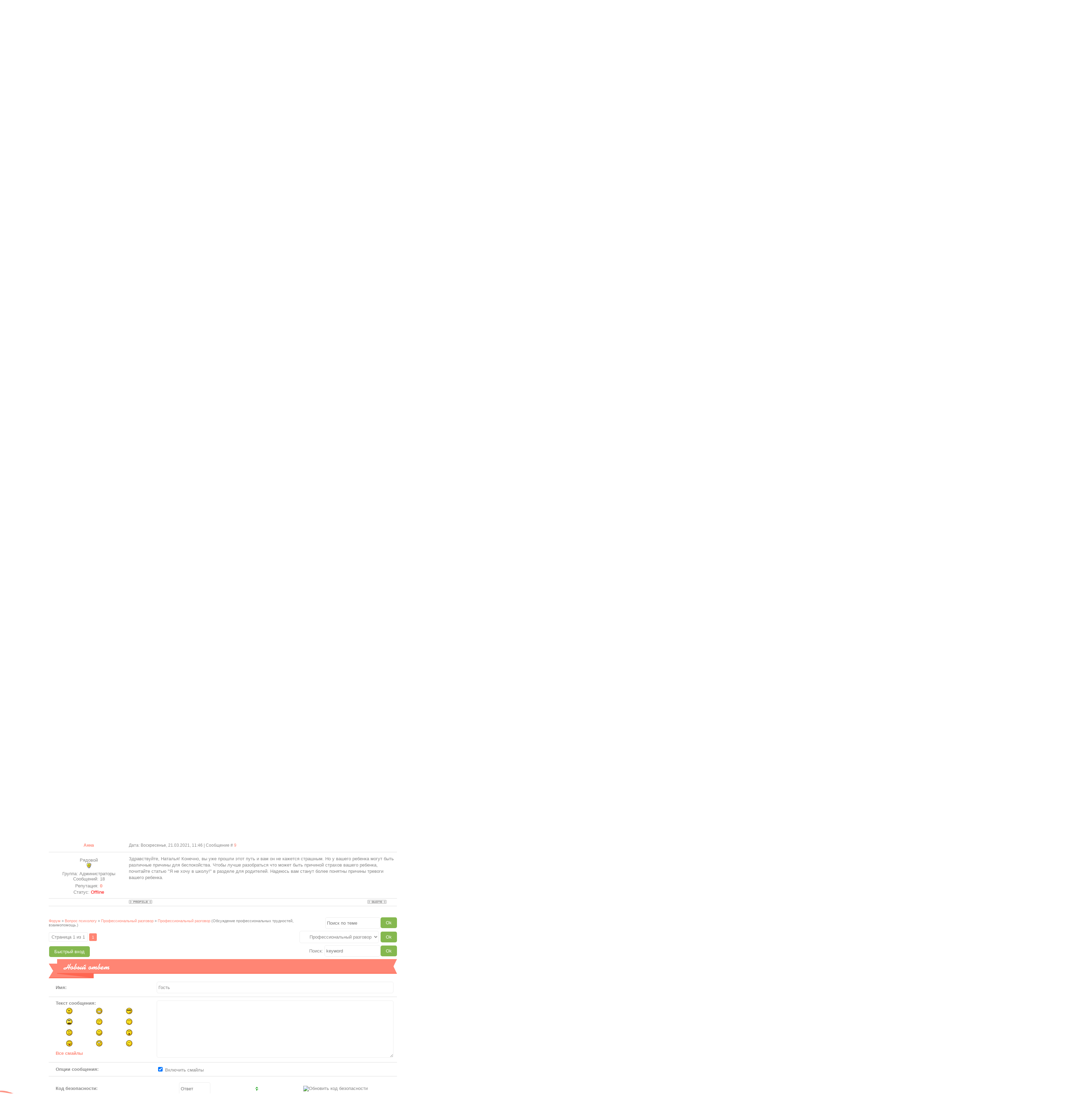

--- FILE ---
content_type: text/html; charset=UTF-8
request_url: https://shelkunovaanna.ucoz.net/forum/7-3-1
body_size: 12610
content:
<!DOCTYPE html>
<html>
<head>

	<script type="text/javascript">new Image().src = "//counter.yadro.ru/hit;ucoznet?r"+escape(document.referrer)+(screen&&";s"+screen.width+"*"+screen.height+"*"+(screen.colorDepth||screen.pixelDepth))+";u"+escape(document.URL)+";"+Date.now();</script>
	<script type="text/javascript">new Image().src = "//counter.yadro.ru/hit;ucoz_desktop_ad?r"+escape(document.referrer)+(screen&&";s"+screen.width+"*"+screen.height+"*"+(screen.colorDepth||screen.pixelDepth))+";u"+escape(document.URL)+";"+Date.now();</script>
<meta charset="utf-8">
<title>Профессиональный разговор - Форум</title>
<link rel="stylesheet" href="/.s/src/css/1191.css" type="text/css" media="all" />

	<link rel="stylesheet" href="/.s/src/base.min.css" />
	<link rel="stylesheet" href="/.s/src/layer2.min.css" />

	<script src="/.s/src/jquery-1.12.4.min.js"></script>
	
	<script src="/.s/src/uwnd.min.js"></script>
	<script src="//s773.ucoz.net/cgi/uutils.fcg?a=uSD&ca=2&ug=999&isp=0&r=0.891976133511974"></script>
	<link rel="stylesheet" href="/.s/src/ulightbox/ulightbox.min.css" />
	<link rel="stylesheet" href="/.s/src/social.css" />
	<script src="/.s/src/ulightbox/ulightbox.min.js"></script>
	<script>
/* --- UCOZ-JS-DATA --- */
window.uCoz = {"ssid":"577455445732241250435","country":"US","module":"forum","mod":"fr","language":"ru","uLightboxType":1,"layerType":2,"sign":{"7287":"Перейти на страницу с фотографией.","5458":"Следующий","7254":"Изменить размер","3125":"Закрыть","7251":"Запрошенный контент не может быть загружен. Пожалуйста, попробуйте позже.","7253":"Начать слайд-шоу","7252":"Предыдущий","5255":"Помощник"},"site":{"domain":null,"host":"shelkunovaanna.ucoz.net","id":"eshelkunovaanna"}};
/* --- UCOZ-JS-CODE --- */

	function Insert(qmid, user, text ) {
		user = user.replace(/\[/g, '\\[').replace(/\]/g, '\\]');
		if ( !!text ) {
			qmid = qmid.replace(/[^0-9]/g, "");
			paste("[quote="+user+";"+qmid+"]"+text+"[/quote]\n", 0);
		} else {
			_uWnd.alert('Выделите текст для цитирования', '', {w:230, h:80, tm:3000});
		}
	}

	function paste(text, flag ) {
		if ( document.selection && flag ) {
			document.addform.message.focus();
			document.addform.document.selection.createRange().text = text;
		} else {
			document.addform.message.value += text;
		}
	}

	function get_selection( ) {
		if ( window.getSelection ) {
			selection = window.getSelection().toString();
		} else if ( document.getSelection ) {
			selection = document.getSelection();
		} else {
			selection = document.selection.createRange().text;
		}
	}

	function pdel(id, n ) {
		if ( confirm('Вы подтверждаете удаление?') ) {
			(window.pDelBut = document.getElementById('dbo' + id))
				&& (pDelBut.width = pDelBut.height = 13) && (pDelBut.src = '/.s/img/ma/m/i2.gif');
			_uPostForm('', {url:'/forum/7-3-' + id + '-8-0-577455445732241250435', 't_pid': n});
		}
	}

	function prepost(width ) {
		document.preform.frmt1.value = (document.addform.frmt && document.addform.frmt.checked == true ) ? 1 : 0;
		document.preform.ahtml1.value = (document.addform.ahtml && document.addform.ahtml.checked == true ) ? 1 : 0;
		document.preform.sm.value = (document.addform.smiles_on && document.addform.smiles_on.checked == true ) ? 1 : 0;
		document.preform.message.value = document.addform.message.value;
		var H = window.outerHeight/2;
		window.open('', 'prev', 'scrollbars=1, width=width, height=H, left=0, top=0');
		document.preform.submit();
	}
 function uSocialLogin(t) {
			var params = {"yandex":{"height":515,"width":870},"vkontakte":{"width":790,"height":400},"ok":{"height":390,"width":710},"facebook":{"width":950,"height":520},"google":{"width":700,"height":600}};
			var ref = escape(location.protocol + '//' + ('shelkunovaanna.ucoz.net' || location.hostname) + location.pathname + ((location.hash ? ( location.search ? location.search + '&' : '?' ) + 'rnd=' + Date.now() + location.hash : ( location.search || '' ))));
			window.open('/'+t+'?ref='+ref,'conwin','width='+params[t].width+',height='+params[t].height+',status=1,resizable=1,left='+parseInt((screen.availWidth/2)-(params[t].width/2))+',top='+parseInt((screen.availHeight/2)-(params[t].height/2)-20)+'screenX='+parseInt((screen.availWidth/2)-(params[t].width/2))+',screenY='+parseInt((screen.availHeight/2)-(params[t].height/2)-20));
			return false;
		}
		function TelegramAuth(user){
			user['a'] = 9; user['m'] = 'telegram';
			_uPostForm('', {type: 'POST', url: '/index/sub', data: user});
		}
function loginPopupForm(params = {}) { new _uWnd('LF', ' ', -250, -100, { closeonesc:1, resize:1 }, { url:'/index/40' + (params.urlParams ? '?'+params.urlParams : '') }) }
/* --- UCOZ-JS-END --- */
</script>

	<style>.UhideBlock{display:none; }</style>
</head>

<body class="base">
<div id="utbr8214" rel="s773"></div>

	<!--U1AHEADER1Z--><header>
	  <div id="head-t">
	  	<div id="header">
	  	 <div class="wrapper">
	  	 	<div id="site-logo"><span class="site-l"><span class="site-n"><a href="http://shelkunovaanna.ucoz.net/">Персональный сайт педагога-психолога Шелкуновой А.Ф.</a></span><span class="site-d"><!-- <logo> -->...<!-- </logo> --></span></span></div>
	  	 	<div class="head-r">
	  	 	  <div id="soc-box">
               <a href="https://vimeo.com/" class="soc-vi" target="_blank"></a>
               <a href="https://twitter.com/" class="soc-tw" target="_blank"></a>
               <a href="https://www.facebook.com/" class="soc-fc" target="_blank"></a>
               <a href="//www.youtube.com/" class="soc-yo" target="_blank"></a>
               <a href="/forum/7-0-0-37" class="soc-rs" target="_blank"></a>
              </div>
	  	 	</div>
	  	  <div class="clr"></div>
	  	  <div id="head-nav">
	  	          <nav>
			         <div id="catmenu">
	  	               <!-- <sblock_nmenu> -->
<!-- <bc> --><div id="uNMenuDiv1" class="uMenuV"><ul class="uMenuRoot">
<li><a  href="/" ><span>Главная страница</span></a></li>
<li><a  href="/index/0-2" ><span>О себе</span></a></li>
<li><a  href="/load" ><span>Педагогам-психологам</span></a></li>
<li><a  href="/publ" ><span>Родителям и детям</span></a></li>
<li><a class=" uMenuItemA" href="/forum" ><span>Вопрос-ответ</span></a></li>
<li><a  href="/photo" ><span>Фотоальбомы</span></a></li>
<li><a  href="/gb" ><span>Гостевая книга</span></a></li>
<li><a  href="/blog/" ><span>#Сидим дома</span></a></li></ul></div><!-- </bc> -->
<!-- </sblock_nmenu> -->
	  	                         <div class="clr"></div>
	  	                         </div>
	  	          </nav>
                  <div id="sch-box">
                  <div class="search-box">
                    <div class="searchForm"><form onSubmit="this.sfSbm.disabled=true" method="get" style="margin:0" action="/search/"><div class="schQuery"><input value="" type="text" name="q" maxlength="30" size="20" class="queryField" /></div><div class="schBtn"><input type="submit" class="searchSbmFl" name="sfSbm" value="Search" /></div></form></div>
                  </div>
         		  </div>
          <div class="clr"></div>
	  	  </div>
	  	 </div>
	  	</div>
	  </div>
	</header><!--/U1AHEADER1Z-->
	<div id="casing">    
	    <div class="wrapper">
         <div class="forum-box">
	     <div class="forumContent"><table border="0" cellpadding="0" height="30" cellspacing="0" width="100%">
<tr>
<td align="right">[
<a class="fNavLink" href="/forum/0-0-1-34" rel="nofollow"><!--<s5209>-->Новые сообщения<!--</s>--></a> &middot; 
<a class="fNavLink" href="/forum/0-0-1-35" rel="nofollow"><!--<s5216>-->Участники<!--</s>--></a> &middot; 
<a class="fNavLink" href="/forum/0-0-0-36" rel="nofollow"><!--<s5166>-->Правила форума<!--</s>--></a> &middot; 
<a class="fNavLink" href="/forum/0-0-0-6" rel="nofollow"><!--<s3163>-->Поиск<!--</s>--></a> &middot; 
<a class="fNavLink" href="/forum/7-0-0-37" rel="nofollow">RSS</a> ]</td>
</tr>
</table>

		

		<table class="ThrTopButtonsTbl" border="0" width="100%" cellspacing="0" cellpadding="0">
			<tr class="ThrTopButtonsRow1">
				<td width="50%" class="ThrTopButtonsCl11">
	<ul class="switches switchesTbl forum-pages">
		<li class="pagesInfo">Страница <span class="curPage">1</span> из <span class="numPages">1</span></li>
		 <li class="switchActive">1</li> 
	</ul></td>
				<td align="right" class="frmBtns ThrTopButtonsCl12"><div id="frmButns83"><a href="#post"><img alt="" style="margin:0;padding:0;border:0;" title="Ответить" src="/.s/img/fr/bt/4/t_reply.gif" /></a> <a href="/forum/7-0-0-1-1"><img alt="" style="margin:0;padding:0;border:0;" title="Новая тема" src="/.s/img/fr/bt/4/t_new.gif" /></a> <a href="/forum/7-0-0-1-2"><img alt="" style="margin:0;padding:0;border:0;" title="Новый опрос" src="/.s/img/fr/bt/4/t_poll.gif" /></a></div></td></tr>
			
		</table>
		
	<table class="ThrForumBarTbl" border="0" width="100%" cellspacing="0" cellpadding="0">
		<tr class="ThrForumBarRow1">
			<td class="forumNamesBar ThrForumBarCl11 breadcrumbs" style="padding-top:3px;padding-bottom:5px;">
				<a class="forumBar breadcrumb-item" href="/forum/">Форум</a>  <span class="breadcrumb-sep">&raquo;</span> <a class="forumBar breadcrumb-item" href="/forum/4">Вопрос психологу</a> <span class="breadcrumb-sep">&raquo;</span> <a class="forumBar breadcrumb-item" href="/forum/7">Профессиональный разговор</a> <span class="breadcrumb-sep">&raquo;</span> <a class="forumBarA" href="/forum/7-3-1">Профессиональный разговор</a> <span class="thDescr">(Обсуждение профессиональных трудностей, взаимопомощь.)</span></td><td class="ThrForumBarCl12" >
	
	<script>
	function check_search(form ) {
		if ( form.s.value.length < 3 ) {
			_uWnd.alert('Вы ввели слишком короткий поисковой запрос.', '', { w:230, h:80, tm:3000 })
			return false
		}
		return true
	}
	</script>
	<form id="thread_search_form" onsubmit="return check_search(this)" action="/forum/7-3" method="GET">
		<input class="fastNav" type="submit" value="Ok" id="thread_search_button"><input type="text" name="s" value="" placeholder="Поиск по теме" id="thread_search_field"/>
	</form>
			</td></tr>
	</table>
		
		<div class="gDivLeft">
	<div class="gDivRight">
		<table class="gTable threadpage-posts-table" border="0" width="100%" cellspacing="1" cellpadding="0">
		<tr>
			<td class="gTableTop">
				<div style="float:right" class="gTopCornerRight"></div>
				<span class="forum-title">Профессиональный разговор</span>
				</td></tr><tr><td class="postSeparator"><div id="nativeroll_video_cont" style="display:none;"></div></td></tr><tr id="post3"><td class="postFirst">
				<table border="0" width="100%" cellspacing="1" cellpadding="2" class="postTable">
					<tr><td width="23%" class="postTdTop" align="center"><a class="postUser" href="javascript:;" rel="nofollow" onClick="emoticon('[b]Анна[/b],');return false;">Анна</a></td><td class="postTdTop">Дата: Суббота, 25.02.2017, 04:38 | Сообщение # <a rel="nofollow" name="3" class="postNumberLink" href="javascript:;" onclick="prompt('Прямая ссылка к сообщению', 'https://shelkunovaanna.ucoz.net/forum/7-3-3-16-1487986700'); return false;">1</a></td></tr>
					<tr><td class="postTdInfo" valign="top">
					<div class="postRankName">Рядовой</div>

					<div class="postRankIco"><img alt="" style="margin:0;padding:0;border:0;" name="groupIcon" src="/.s/img/fr/admin.gif" title="Администраторы" /></div>
					<div class="postUserGroup">Группа: Администраторы</div>
					
					<div class="numposts">Сообщений: <span class="unp">18</span></div>
					
					<div class="reputation">Репутация: <a href="javascript:;" rel="nofollow" onclick="new _uWnd('Rh', ' ', -400, 250, { closeonesc:1, maxh:300, minh:100 }, { url:'/index/9-1'}); return false;" title="Смотреть историю репутации" class="repHistory"><b>0</b></a></div>
					
					<div class="statusBlock">Статус: <span class="statusOffline">Offline</span></div>
					 
					</td><td class="posttdMessage" valign="top" style="word-wrap: break-word;"><span class="ucoz-forum-post" id="ucoz-forum-post-3" edit-url="">Уважаемые коллеги! Делимся трудностями и достижениями, задаем вопросы!</span>
					
					
					</td></tr>
					<tr><td class="postBottom" align="center">&nbsp;</td><td class="postBottom">
					<table border="0" width="100%" cellspacing="0" cellpadding="0">
					<tr><td><a href="javascript:;" rel="nofollow" onclick="window.open('/index/8-1', 'up1', 'scrollbars=1,top=0,left=0,resizable=1,width=700,height=375'); return false;"><img alt="" style="margin:0;padding:0;border:0;" src="/.s/img/fr/bt/4/p_profile.gif" title="Профиль пользователя" /></a>    </td><td style="text-align:end;padding-inline-end:15px;"><a href="javascript:Insert('3','Анна',selection);" onmouseover="get_selection();" class="postQuote"><img alt="" style="margin:0;padding:0;border:0;" src="/.s/img/fr/bt/4/p_quote.gif" title="Цитировать" /></a></td><td width="2%" nowrap style="text-align:end;"><a class="goOnTop" href="javascript:scroll(0,0);"><img alt="" style="margin:0;padding:0;border:0;" src="/.s/img/fr/bt/4/p_up.gif" title="Вверх" /></a></td></tr>
					</table></td></tr>
				</table></td></tr><tr id="post21"><td class="postRest2">
				<table border="0" width="100%" cellspacing="1" cellpadding="2" class="postTable">
					<tr><td width="23%" class="postTdTop" align="center"><a class="postUser" href="javascript:;" rel="nofollow" onClick="emoticon('[b]Анна[/b],');return false;">Анна</a></td><td class="postTdTop">Дата: Вторник, 18.06.2019, 11:42 | Сообщение # <a rel="nofollow" name="21" class="postNumberLink" href="javascript:;" onclick="prompt('Прямая ссылка к сообщению', 'https://shelkunovaanna.ucoz.net/forum/7-3-21-16-1560847360'); return false;">2</a></td></tr>
					<tr><td class="postTdInfo" valign="top">
					<div class="postRankName">Рядовой</div>

					<div class="postRankIco"><img alt="" style="margin:0;padding:0;border:0;" name="groupIcon" src="/.s/img/fr/admin.gif" title="Администраторы" /></div>
					<div class="postUserGroup">Группа: Администраторы</div>
					
					<div class="numposts">Сообщений: <span class="unp">18</span></div>
					
					<div class="reputation">Репутация: <a href="javascript:;" rel="nofollow" onclick="new _uWnd('Rh', ' ', -400, 250, { closeonesc:1, maxh:300, minh:100 }, { url:'/index/9-1'}); return false;" title="Смотреть историю репутации" class="repHistory"><b>0</b></a></div>
					
					<div class="statusBlock">Статус: <span class="statusOffline">Offline</span></div>
					 
					</td><td class="posttdMessage" valign="top" style="word-wrap: break-word;"><span class="ucoz-forum-post" id="ucoz-forum-post-21" edit-url="">Здравствуйте, Юлия! К сожалению такая ситуация не редкость. <div align="justify">Родителям очень трудно принять наличие у ребенка каких-либо особенностей. Наша задача ознакомить родителя с заключением специалистов и предоставить им возможность выбора идти на ГПМПК или отказаться. В подобном случае я беру с родителей письменный отказ от прохождения ГПМПК и под роспись уведомление об ознакомлении,  согласен/не согласен с заключением ПМПк ДОО и снятии ответственности. но спустя время (3-6месяцев) если в развитии ребенка нет изменений, или изменения есть, но уровень развития все еще не соответствуют возрастным нормам, родители повторно приглашаются на беседу и берется повторный отказ.  В ближайшее время в категории "педагогам-психологам" размещу образцы упомянутых выше документов.</div></span>
					
					
					</td></tr>
					<tr><td class="postBottom" align="center">&nbsp;</td><td class="postBottom">
					<table border="0" width="100%" cellspacing="0" cellpadding="0">
					<tr><td><a href="javascript:;" rel="nofollow" onclick="window.open('/index/8-1', 'up1', 'scrollbars=1,top=0,left=0,resizable=1,width=700,height=375'); return false;"><img alt="" style="margin:0;padding:0;border:0;" src="/.s/img/fr/bt/4/p_profile.gif" title="Профиль пользователя" /></a>    </td><td style="text-align:end;padding-inline-end:15px;"><a href="javascript:Insert('21','Анна',selection);" onmouseover="get_selection();" class="postQuote"><img alt="" style="margin:0;padding:0;border:0;" src="/.s/img/fr/bt/4/p_quote.gif" title="Цитировать" /></a></td><td width="2%" nowrap style="text-align:end;"><a class="goOnTop" href="javascript:scroll(0,0);"><img alt="" style="margin:0;padding:0;border:0;" src="/.s/img/fr/bt/4/p_up.gif" title="Вверх" /></a></td></tr>
					</table></td></tr>
				</table></td></tr><tr id="post28"><td class="postRest1">
				<table border="0" width="100%" cellspacing="1" cellpadding="2" class="postTable">
					<tr><td width="23%" class="postTdTop" align="center"><a class="postUser" href="javascript:;" rel="nofollow" onClick="emoticon('[b]Анна[/b],');return false;">Анна</a></td><td class="postTdTop">Дата: Пятница, 21.06.2019, 14:58 | Сообщение # <a rel="nofollow" name="28" class="postNumberLink" href="javascript:;" onclick="prompt('Прямая ссылка к сообщению', 'https://shelkunovaanna.ucoz.net/forum/7-3-28-16-1561118303'); return false;">3</a></td></tr>
					<tr><td class="postTdInfo" valign="top">
					<div class="postRankName">Рядовой</div>

					<div class="postRankIco"><img alt="" style="margin:0;padding:0;border:0;" name="groupIcon" src="/.s/img/fr/admin.gif" title="Администраторы" /></div>
					<div class="postUserGroup">Группа: Администраторы</div>
					
					<div class="numposts">Сообщений: <span class="unp">18</span></div>
					
					<div class="reputation">Репутация: <a href="javascript:;" rel="nofollow" onclick="new _uWnd('Rh', ' ', -400, 250, { closeonesc:1, maxh:300, minh:100 }, { url:'/index/9-1'}); return false;" title="Смотреть историю репутации" class="repHistory"><b>0</b></a></div>
					
					<div class="statusBlock">Статус: <span class="statusOffline">Offline</span></div>
					 
					</td><td class="posttdMessage" valign="top" style="word-wrap: break-word;"><span class="ucoz-forum-post" id="ucoz-forum-post-28" edit-url="">Здравствуйте! Да в нашей работе и такое случается. К сожалению воспитателей и некоторых родителей и к счастью для нас нет волшебных пилюль, что бы сделать всех детей одинаково удобными. Как я поступаю в таких случаях... Максимум что я предпринимаю по отношению к ребёнку это наблюдение в группе или в процессе разговора с мамой. Если просьба от воспитателя, поясняю в чем проблема и стараюсь помочь им советом как избежать нежелательного поведения ребёнка, конечно же после наблюдения в группе и подробной беседы с воспитателей. Если сами приглашают воспитатели родителя на беседу к психологу (и такое бывает) мой первый вопрос родителю "есть ли у вас какие-нибудь претензии к поведению ребенка, наблюдается ли такое поведение дома?" если да начинаем искать, что повлияло, как помочь... Если нет, родитель свободен, идём к воспитателю. Как правило с детьми раннего возраста обращаются в период адаптации. Далее все сглаживается. Индивидуальная коррекционная работа с детьми такого возраста мной не проводится. Только с воспитателями и родителями как источниками благополучия или напряжения ребёнка.</span>
					
					
					</td></tr>
					<tr><td class="postBottom" align="center">&nbsp;</td><td class="postBottom">
					<table border="0" width="100%" cellspacing="0" cellpadding="0">
					<tr><td><a href="javascript:;" rel="nofollow" onclick="window.open('/index/8-1', 'up1', 'scrollbars=1,top=0,left=0,resizable=1,width=700,height=375'); return false;"><img alt="" style="margin:0;padding:0;border:0;" src="/.s/img/fr/bt/4/p_profile.gif" title="Профиль пользователя" /></a>    </td><td style="text-align:end;padding-inline-end:15px;"><a href="javascript:Insert('28','Анна',selection);" onmouseover="get_selection();" class="postQuote"><img alt="" style="margin:0;padding:0;border:0;" src="/.s/img/fr/bt/4/p_quote.gif" title="Цитировать" /></a></td><td width="2%" nowrap style="text-align:end;"><a class="goOnTop" href="javascript:scroll(0,0);"><img alt="" style="margin:0;padding:0;border:0;" src="/.s/img/fr/bt/4/p_up.gif" title="Вверх" /></a></td></tr>
					</table></td></tr>
				</table></td></tr><tr id="post33"><td class="postRest2">
				<table border="0" width="100%" cellspacing="1" cellpadding="2" class="postTable">
					<tr><td width="23%" class="postTdTop" align="center"><a class="postUser" href="javascript:;" rel="nofollow" onClick="emoticon('[b]Анна[/b],');return false;">Анна</a></td><td class="postTdTop">Дата: Вторник, 25.06.2019, 09:33 | Сообщение # <a rel="nofollow" name="33" class="postNumberLink" href="javascript:;" onclick="prompt('Прямая ссылка к сообщению', 'https://shelkunovaanna.ucoz.net/forum/7-3-33-16-1561444426'); return false;">4</a></td></tr>
					<tr><td class="postTdInfo" valign="top">
					<div class="postRankName">Рядовой</div>

					<div class="postRankIco"><img alt="" style="margin:0;padding:0;border:0;" name="groupIcon" src="/.s/img/fr/admin.gif" title="Администраторы" /></div>
					<div class="postUserGroup">Группа: Администраторы</div>
					
					<div class="numposts">Сообщений: <span class="unp">18</span></div>
					
					<div class="reputation">Репутация: <a href="javascript:;" rel="nofollow" onclick="new _uWnd('Rh', ' ', -400, 250, { closeonesc:1, maxh:300, minh:100 }, { url:'/index/9-1'}); return false;" title="Смотреть историю репутации" class="repHistory"><b>0</b></a></div>
					
					<div class="statusBlock">Статус: <span class="statusOffline">Offline</span></div>
					 
					</td><td class="posttdMessage" valign="top" style="word-wrap: break-word;"><span class="ucoz-forum-post" id="ucoz-forum-post-33" edit-url=""><div align="justify"><span style="font-size:13pt;"><span style="font-family:Times">Здравствуйте с целью дифференциальной диагностики особенностей характерных для детей с РАС можно использовать карту  «Параметры наблюдений заребенком с аутизмом в процессе коррекции и их оценка» (По И. И. Мамайчук , доктор психологических наук,профессор) Разметила в разделе педагогам психологам.<br /><br /></span></span></div></span>
					
					
					</td></tr>
					<tr><td class="postBottom" align="center">&nbsp;</td><td class="postBottom">
					<table border="0" width="100%" cellspacing="0" cellpadding="0">
					<tr><td><a href="javascript:;" rel="nofollow" onclick="window.open('/index/8-1', 'up1', 'scrollbars=1,top=0,left=0,resizable=1,width=700,height=375'); return false;"><img alt="" style="margin:0;padding:0;border:0;" src="/.s/img/fr/bt/4/p_profile.gif" title="Профиль пользователя" /></a>    </td><td style="text-align:end;padding-inline-end:15px;"><a href="javascript:Insert('33','Анна',selection);" onmouseover="get_selection();" class="postQuote"><img alt="" style="margin:0;padding:0;border:0;" src="/.s/img/fr/bt/4/p_quote.gif" title="Цитировать" /></a></td><td width="2%" nowrap style="text-align:end;"><a class="goOnTop" href="javascript:scroll(0,0);"><img alt="" style="margin:0;padding:0;border:0;" src="/.s/img/fr/bt/4/p_up.gif" title="Вверх" /></a></td></tr>
					</table></td></tr>
				</table></td></tr><tr id="post48"><td class="postRest1">
				<table border="0" width="100%" cellspacing="1" cellpadding="2" class="postTable">
					<tr><td width="23%" class="postTdTop" align="center"><a class="postUser" href="javascript:;" rel="nofollow" onClick="emoticon('[b]Гость[/b],');return false;">Гость</a></td><td class="postTdTop">Дата: Среда, 13.05.2020, 08:46 | Сообщение # <a rel="nofollow" name="48" class="postNumberLink" href="javascript:;" onclick="prompt('Прямая ссылка к сообщению', 'https://shelkunovaanna.ucoz.net/forum/7-3-48-16-1589348809'); return false;">5</a></td></tr>
					<tr><td class="postTdInfo" valign="top">
					<div class="postRankName"></div>

					<div class="postRankIco"></div>
					<div class="postUserGroup">Группа: Гости</div>
					
					
					
					
					
					
					<br><br><br><br><br>
					</td><td class="posttdMessage" valign="top" style="word-wrap: break-word;"><span class="ucoz-forum-post" id="ucoz-forum-post-48" edit-url="">Здравствуйте, Анна у васв фотогалерее есть фото с мешками яркими, подскажите как они правильно называются и как вы их вообще используете я уже стречала такие, но не запомнила название</span>
					
					
					</td></tr>
					<tr><td class="postBottom" align="center">&nbsp;</td><td class="postBottom">
					<table border="0" width="100%" cellspacing="0" cellpadding="0">
					<tr><td></td><td style="text-align:end;padding-inline-end:15px;"><a href="javascript:Insert('48','Гость',selection);" onmouseover="get_selection();" class="postQuote"><img alt="" style="margin:0;padding:0;border:0;" src="/.s/img/fr/bt/4/p_quote.gif" title="Цитировать" /></a></td><td width="2%" nowrap style="text-align:end;"><a class="goOnTop" href="javascript:scroll(0,0);"><img alt="" style="margin:0;padding:0;border:0;" src="/.s/img/fr/bt/4/p_up.gif" title="Вверх" /></a></td></tr>
					</table></td></tr>
				</table></td></tr><tr id="post49"><td class="postRest2">
				<table border="0" width="100%" cellspacing="1" cellpadding="2" class="postTable">
					<tr><td width="23%" class="postTdTop" align="center"><a class="postUser" href="javascript:;" rel="nofollow" onClick="emoticon('[b]Анна[/b],');return false;">Анна</a></td><td class="postTdTop">Дата: Среда, 13.05.2020, 14:51 | Сообщение # <a rel="nofollow" name="49" class="postNumberLink" href="javascript:;" onclick="prompt('Прямая ссылка к сообщению', 'https://shelkunovaanna.ucoz.net/forum/7-3-49-16-1589370719'); return false;">6</a></td></tr>
					<tr><td class="postTdInfo" valign="top">
					<div class="postRankName">Рядовой</div>

					<div class="postRankIco"><img alt="" style="margin:0;padding:0;border:0;" name="groupIcon" src="/.s/img/fr/admin.gif" title="Администраторы" /></div>
					<div class="postUserGroup">Группа: Администраторы</div>
					
					<div class="numposts">Сообщений: <span class="unp">18</span></div>
					
					<div class="reputation">Репутация: <a href="javascript:;" rel="nofollow" onclick="new _uWnd('Rh', ' ', -400, 250, { closeonesc:1, maxh:300, minh:100 }, { url:'/index/9-1'}); return false;" title="Смотреть историю репутации" class="repHistory"><b>0</b></a></div>
					
					<div class="statusBlock">Статус: <span class="statusOffline">Offline</span></div>
					 
					</td><td class="posttdMessage" valign="top" style="word-wrap: break-word;"><span class="ucoz-forum-post" id="ucoz-forum-post-49" edit-url=""><span style="font-size:12pt;"><span style="font-family:Times">Здравствуйте это сенсорные чулки</span> <span style="font-family:Times">-  эффективный инструмент сенсорной интегра</span></span><span style="font-size:12pt;"><span style="font-family:Times">ции, воздействующий на вестибулярную, проприоцептивную и тактильную системы.</span> Они  помогают детям быстрее развиваться, улучшают восприятие положения тела в пространстве.</span> <span style="font-family:Times"><span style="font-size:12pt;">Через кожу и тело Чулок воздействует на важные центры головного мозга.</span></span><span style="font-family:Times"><span style="font-size:12pt;">Большое достоинство чулка– стимуляция проприоцептивной системы, так как натянутая ткань оказывает легкое давление на тело. Незаменимы такие чулки в работе с детьми с СДВГ... Кстати, эти мешки мы изготовили сами)</span></span><span style="font-size:12pt;"><br /></span><span style="font-family:Times"><br /></span></span>
					
					
					</td></tr>
					<tr><td class="postBottom" align="center">&nbsp;</td><td class="postBottom">
					<table border="0" width="100%" cellspacing="0" cellpadding="0">
					<tr><td><a href="javascript:;" rel="nofollow" onclick="window.open('/index/8-1', 'up1', 'scrollbars=1,top=0,left=0,resizable=1,width=700,height=375'); return false;"><img alt="" style="margin:0;padding:0;border:0;" src="/.s/img/fr/bt/4/p_profile.gif" title="Профиль пользователя" /></a>    </td><td style="text-align:end;padding-inline-end:15px;"><a href="javascript:Insert('49','Анна',selection);" onmouseover="get_selection();" class="postQuote"><img alt="" style="margin:0;padding:0;border:0;" src="/.s/img/fr/bt/4/p_quote.gif" title="Цитировать" /></a></td><td width="2%" nowrap style="text-align:end;"><a class="goOnTop" href="javascript:scroll(0,0);"><img alt="" style="margin:0;padding:0;border:0;" src="/.s/img/fr/bt/4/p_up.gif" title="Вверх" /></a></td></tr>
					</table></td></tr>
				</table></td></tr><tr id="post52"><td class="postRest1">
				<table border="0" width="100%" cellspacing="1" cellpadding="2" class="postTable">
					<tr><td width="23%" class="postTdTop" align="center"><a class="postUser" href="javascript:;" rel="nofollow" onClick="emoticon('[b]Наталья Николаевна[/b],');return false;">Наталья Николаевна</a></td><td class="postTdTop">Дата: Воскресенье, 31.05.2020, 07:05 | Сообщение # <a rel="nofollow" name="52" class="postNumberLink" href="javascript:;" onclick="prompt('Прямая ссылка к сообщению', 'https://shelkunovaanna.ucoz.net/forum/7-3-52-16-1590897933'); return false;">7</a></td></tr>
					<tr><td class="postTdInfo" valign="top">
					<div class="postRankName"></div>

					<div class="postRankIco"></div>
					<div class="postUserGroup">Группа: Гости</div>
					
					
					
					
					
					
					<br><br><br><br><br>
					</td><td class="posttdMessage" valign="top" style="word-wrap: break-word;"><span class="ucoz-forum-post" id="ucoz-forum-post-52" edit-url="">Здравствуйте у меня такой щепетильный вопрос…. Как лучше вести себя в ситуации, когда дети начинаю показывать друг другу свои интимные места в туалете в детском саду? Я с таким раньше не сталкивалась, как-то проносило.</span>
					
					
					</td></tr>
					<tr><td class="postBottom" align="center">&nbsp;</td><td class="postBottom">
					<table border="0" width="100%" cellspacing="0" cellpadding="0">
					<tr><td></td><td style="text-align:end;padding-inline-end:15px;"><a href="javascript:Insert('52','Наталья Николаевна',selection);" onmouseover="get_selection();" class="postQuote"><img alt="" style="margin:0;padding:0;border:0;" src="/.s/img/fr/bt/4/p_quote.gif" title="Цитировать" /></a></td><td width="2%" nowrap style="text-align:end;"><a class="goOnTop" href="javascript:scroll(0,0);"><img alt="" style="margin:0;padding:0;border:0;" src="/.s/img/fr/bt/4/p_up.gif" title="Вверх" /></a></td></tr>
					</table></td></tr>
				</table></td></tr><tr id="post53"><td class="postRest2">
				<table border="0" width="100%" cellspacing="1" cellpadding="2" class="postTable">
					<tr><td width="23%" class="postTdTop" align="center"><a class="postUser" href="javascript:;" rel="nofollow" onClick="emoticon('[b]Анна[/b],');return false;">Анна</a></td><td class="postTdTop">Дата: Воскресенье, 31.05.2020, 07:07 | Сообщение # <a rel="nofollow" name="53" class="postNumberLink" href="javascript:;" onclick="prompt('Прямая ссылка к сообщению', 'https://shelkunovaanna.ucoz.net/forum/7-3-53-16-1590898033'); return false;">8</a></td></tr>
					<tr><td class="postTdInfo" valign="top">
					<div class="postRankName">Рядовой</div>

					<div class="postRankIco"><img alt="" style="margin:0;padding:0;border:0;" name="groupIcon" src="/.s/img/fr/admin.gif" title="Администраторы" /></div>
					<div class="postUserGroup">Группа: Администраторы</div>
					
					<div class="numposts">Сообщений: <span class="unp">18</span></div>
					
					<div class="reputation">Репутация: <a href="javascript:;" rel="nofollow" onclick="new _uWnd('Rh', ' ', -400, 250, { closeonesc:1, maxh:300, minh:100 }, { url:'/index/9-1'}); return false;" title="Смотреть историю репутации" class="repHistory"><b>0</b></a></div>
					
					<div class="statusBlock">Статус: <span class="statusOffline">Offline</span></div>
					 
					</td><td class="posttdMessage" valign="top" style="word-wrap: break-word;"><span class="ucoz-forum-post" id="ucoz-forum-post-53" edit-url="">Здравствуйте, Наталья Николаевна, это довольнораспространенное <div align="justify">явление, которого не стоит пугаться. Дошкольный возраст пропитан сексуальными переживаниями и открытиями, при этом, говоря о детской сексуальности, важно отделить ее от взрослой. Детская сексуальность  важнейший этап психосексуального развитияличности.  Не стоит торопиться и искатьпричины сексуального поведения в семье ребенка ведь, как правило, 90 % детей узнают о различии полов и сексуальности у сверстников. Как же говорить с ребенком о его теле и об инцидентах связанных с проявлением сексуальности.<br />Такие разговоры должны происходить наедине, для обозначения частей тела, о которых пойдет речь, лучше спросить у ребенка. В разговоре мы отмечаем, что у этой части есть свое взрослое название (пенис,влагалище и т.п.),  и эта часть нашеготела очень важная и ценная с ее помощью мы потом сможем иметь своих детей. Эта часть очень личная и важная и поэтому мы ее бережем и никому не показываем.  Если инцидент произошел в детском саду, то обязательно нужно рассказать о разговоре родителям, поскольку ребенок, может рассказать и сам, но упустить контекст. Объясните родителям, что вы не стыдили ребенка, а объясняли ему, что это личная часть тела, которую не показывают другим людям. Объясните родителям, что ребенка не нужно ругать, просто объяснять ему о необходимости сдерживать свои порывы в публичных местах.<br />Ну и разумеется не стоит давать взрослых объяснений, детскому поведению. Причиной, по которой дети  демонстрируют друг другу свои интимные места, как правило, является любопытство.</div></span>
					
					
					</td></tr>
					<tr><td class="postBottom" align="center">&nbsp;</td><td class="postBottom">
					<table border="0" width="100%" cellspacing="0" cellpadding="0">
					<tr><td><a href="javascript:;" rel="nofollow" onclick="window.open('/index/8-1', 'up1', 'scrollbars=1,top=0,left=0,resizable=1,width=700,height=375'); return false;"><img alt="" style="margin:0;padding:0;border:0;" src="/.s/img/fr/bt/4/p_profile.gif" title="Профиль пользователя" /></a>    </td><td style="text-align:end;padding-inline-end:15px;"><a href="javascript:Insert('53','Анна',selection);" onmouseover="get_selection();" class="postQuote"><img alt="" style="margin:0;padding:0;border:0;" src="/.s/img/fr/bt/4/p_quote.gif" title="Цитировать" /></a></td><td width="2%" nowrap style="text-align:end;"><a class="goOnTop" href="javascript:scroll(0,0);"><img alt="" style="margin:0;padding:0;border:0;" src="/.s/img/fr/bt/4/p_up.gif" title="Вверх" /></a></td></tr>
					</table></td></tr>
				</table></td></tr><tr id="post75"><td class="postRest1">
				<table border="0" width="100%" cellspacing="1" cellpadding="2" class="postTable">
					<tr><td width="23%" class="postTdTop" align="center"><a class="postUser" href="javascript:;" rel="nofollow" onClick="emoticon('[b]Анна[/b],');return false;">Анна</a></td><td class="postTdTop">Дата: Воскресенье, 21.03.2021, 11:46 | Сообщение # <a rel="nofollow" name="75" class="postNumberLink" href="javascript:;" onclick="prompt('Прямая ссылка к сообщению', 'https://shelkunovaanna.ucoz.net/forum/7-3-75-16-1616316393'); return false;">9</a></td></tr>
					<tr><td class="postTdInfo" valign="top">
					<div class="postRankName">Рядовой</div>

					<div class="postRankIco"><img alt="" style="margin:0;padding:0;border:0;" name="groupIcon" src="/.s/img/fr/admin.gif" title="Администраторы" /></div>
					<div class="postUserGroup">Группа: Администраторы</div>
					
					<div class="numposts">Сообщений: <span class="unp">18</span></div>
					
					<div class="reputation">Репутация: <a href="javascript:;" rel="nofollow" onclick="new _uWnd('Rh', ' ', -400, 250, { closeonesc:1, maxh:300, minh:100 }, { url:'/index/9-1'}); return false;" title="Смотреть историю репутации" class="repHistory"><b>0</b></a></div>
					
					<div class="statusBlock">Статус: <span class="statusOffline">Offline</span></div>
					 
					</td><td class="posttdMessage" valign="top" style="word-wrap: break-word;"><span class="ucoz-forum-post" id="ucoz-forum-post-75" edit-url="">Здравствуйте, Наталья! Конечно, вы уже прошли этот путь и вам он не кажется страшным. Но у вашего ребенка могут быть различные причины для беспокойства. Чтобы лучше разобраться что может быть причиной страхов вашего ребенка, почитайте статью "Я не хочу в школу!" в разделе для родителей. Надеюсь вам станут более понятны причины тревоги вашего ребенка.</span>
					
					
					</td></tr>
					<tr><td class="postBottom" align="center">&nbsp;</td><td class="postBottom">
					<table border="0" width="100%" cellspacing="0" cellpadding="0">
					<tr><td><a href="javascript:;" rel="nofollow" onclick="window.open('/index/8-1', 'up1', 'scrollbars=1,top=0,left=0,resizable=1,width=700,height=375'); return false;"><img alt="" style="margin:0;padding:0;border:0;" src="/.s/img/fr/bt/4/p_profile.gif" title="Профиль пользователя" /></a>    </td><td style="text-align:end;padding-inline-end:15px;"><a href="javascript:Insert('75','Анна',selection);" onmouseover="get_selection();" class="postQuote"><img alt="" style="margin:0;padding:0;border:0;" src="/.s/img/fr/bt/4/p_quote.gif" title="Цитировать" /></a></td><td width="2%" nowrap style="text-align:end;"><a class="goOnTop" href="javascript:scroll(0,0);"><img alt="" style="margin:0;padding:0;border:0;" src="/.s/img/fr/bt/4/p_up.gif" title="Вверх" /></a></td></tr>
					</table></td></tr>
				</table></td></tr></table></div></div><div class="gDivBottomLeft"></div><div class="gDivBottomCenter"></div><div class="gDivBottomRight"></div>
		<table class="ThrBotTbl" border="0" width="100%" cellspacing="0" cellpadding="0">
			<tr class="ThrBotRow1"><td colspan="2" class="bottomPathBar ThrBotCl11" style="padding-top:2px;">
	<table class="ThrForumBarTbl" border="0" width="100%" cellspacing="0" cellpadding="0">
		<tr class="ThrForumBarRow1">
			<td class="forumNamesBar ThrForumBarCl11 breadcrumbs" style="padding-top:3px;padding-bottom:5px;">
				<a class="forumBar breadcrumb-item" href="/forum/">Форум</a>  <span class="breadcrumb-sep">&raquo;</span> <a class="forumBar breadcrumb-item" href="/forum/4">Вопрос психологу</a> <span class="breadcrumb-sep">&raquo;</span> <a class="forumBar breadcrumb-item" href="/forum/7">Профессиональный разговор</a> <span class="breadcrumb-sep">&raquo;</span> <a class="forumBarA" href="/forum/7-3-1">Профессиональный разговор</a> <span class="thDescr">(Обсуждение профессиональных трудностей, взаимопомощь.)</span></td><td class="ThrForumBarCl12" >
	
	<script>
	function check_search(form ) {
		if ( form.s.value.length < 3 ) {
			_uWnd.alert('Вы ввели слишком короткий поисковой запрос.', '', { w:230, h:80, tm:3000 })
			return false
		}
		return true
	}
	</script>
	<form id="thread_search_form" onsubmit="return check_search(this)" action="/forum/7-3" method="GET">
		<input class="fastNav" type="submit" value="Ok" id="thread_search_button"><input type="text" name="s" value="" placeholder="Поиск по теме" id="thread_search_field"/>
	</form>
			</td></tr>
	</table></td></tr>
			<tr class="ThrBotRow2"><td class="ThrBotCl21" width="50%">
	<ul class="switches switchesTbl forum-pages">
		<li class="pagesInfo">Страница <span class="curPage">1</span> из <span class="numPages">1</span></li>
		 <li class="switchActive">1</li> 
	</ul></td><td class="ThrBotCl22" align="right" nowrap="nowrap"><form name="navigation" style="margin:0px"><table class="navigationTbl" border="0" cellspacing="0" cellpadding="0"><tr class="navigationRow1"><td class="fFastNavTd navigationCl11" >
		<select class="fastNav" name="fastnav"><option class="fastNavMain" value="0">Главная страница форума</option><option class="fastNavCat"   value="4">Вопрос психологу</option><option class="fastNavForum" value="5">&nbsp;&nbsp;&nbsp;&nbsp; Детские вопросы</option><option class="fastNavForum" value="6">&nbsp;&nbsp;&nbsp;&nbsp; Родительский клуб</option><option class="fastNavForumA" value="7" selected>&nbsp;&nbsp;&nbsp;&nbsp; Профессиональный разговор</option></select>
		<input class="fastNav" type="button" value="Ok" onclick="top.location.href='/forum/'+(document.navigation.fastnav.value!='0'?document.navigation.fastnav.value:'');" />
		</td></tr></table></form></td></tr>
			<tr class="ThrBotRow3"><td class="ThrBotCl31"><div class="fFastLogin" style="padding-top:5px;padding-bottom:5px;"><input class="fastLogBt" type="button" value="Быстрый вход" onclick="loginPopupForm();" /></div></td><td class="ThrBotCl32" align="right" nowrap="nowrap"><form method="post" action="/forum/" style="margin:0px"><table class="FastSearchTbl" border="0" cellspacing="0" cellpadding="0"><tr class="FastSearchRow1"><td class="fFastSearchTd FastSearchCl11" >Поиск: <input class="fastSearch" type="text" style="width:150px" name="kw" placeholder="keyword" size="20" maxlength="60" /><input class="fastSearch" type="submit" value="Ok" /></td></tr></table><input type="hidden" name="a" value="6" /></form></td></tr>
		</table>
		
	<form method="post" name="addform" action="/forum/"  onsubmit="try {return checksubmit(this); } catch(e) { } document.addform.sbm.disabled = true;" class="forum-add" data-submitter="forumOpenery">
		<input type=hidden name=jkd498 value=1 >
		<input type=hidden name=jkd428 value=1 >
		
				<div class="gDivLeft"><div class="gDivRight">
					<table border="0" width="100%" cellspacing="1" cellpadding="0" class="gTable" id="frM53">
						<tr id="frM54">
							<td colspan="2" class="gTableTop" id="frM55">
								<div style="float:inline-end" class="gTopCornerRight"></div>
								<a class="forum-title" name="post">Новый ответ</a>
							</td></tr>
						
						<tr id="frM3">
							<td class="gTableLeft" id="frM4">Имя:</td>
							<td class="gTableRight" id="frM5"><input type="text" id="frF1" name="user" value="Гость" class="postUserFl" style="width:100%" size="50" maxlength="30" /></td></tr>
						
						
						<tr id="frM56">
							<td width="25%" class="gTableLeft" id="frM57" valign="top">
								Текст сообщения:
								<div class="smilesPart"><script>
	function emoticon(code, nm) {
		if (code != '') {
			var txtarea = document.getElementById(nm);
			code = ' ' + code + ' ';
			if (document.selection) {
				txtarea.focus();
				var txtContent = txtarea.value;
				var str = document.selection.createRange();
				if (str.text == '') { str.text = code }
				else if (txtContent.indexOf(str.text) != -1) { str.text = code + str.text }
				else { txtarea.value = txtContent + code }
			} else {
				txtarea.value = txtarea.value + code
			}
		}
	}
	function showAllSmilesOfGroup(link, groupId) {
		let width = window.innerWidth < 800 ? window.innerWidth - 64 : ( window.innerWidth <= 1024 ? window.innerWidth * .75 : window.innerWidth * .5 )
		new _uWnd('Sml', link.title, -width, -window.innerHeight * .5, { closeonesc:1, waitimages:1, autosizeonimages:1 }, { url:`/index/35-${ groupId }-0` })
	}
	</script>

	<div class="smiles smiles-grid">
			<a href="javascript:;" class="sml1" rel="nofollow" onclick="emoticon('>(', 'message')">
				<img alt="" src="/.s/sm/1/angry.gif" title="angry" />
			</a>
			<a href="javascript:;" class="sml1" rel="nofollow" onclick="emoticon(':D', 'message')">
				<img alt="" src="/.s/sm/1/biggrin.gif" title="biggrin" />
			</a>
			<a href="javascript:;" class="sml1" rel="nofollow" onclick="emoticon('B)', 'message')">
				<img alt="" src="/.s/sm/1/cool.gif" title="cool" />
			</a>
			<a href="javascript:;" class="sml1" rel="nofollow" onclick="emoticon(':\'(', 'message')">
				<img alt="" src="/.s/sm/1/cry.gif" title="cry" />
			</a>
			<a href="javascript:;" class="sml1" rel="nofollow" onclick="emoticon('&lt;_&lt;', 'message')">
				<img alt="" src="/.s/sm/1/dry.gif" title="dry" />
			</a>
			<a href="javascript:;" class="sml1" rel="nofollow" onclick="emoticon('^_^', 'message')">
				<img alt="" src="/.s/sm/1/happy.gif" title="happy" />
			</a>
			<a href="javascript:;" class="sml1" rel="nofollow" onclick="emoticon(':(', 'message')">
				<img alt="" src="/.s/sm/1/sad.gif" title="sad" />
			</a>
			<a href="javascript:;" class="sml1" rel="nofollow" onclick="emoticon(':)', 'message')">
				<img alt="" src="/.s/sm/1/smile.gif" title="smile" />
			</a>
			<a href="javascript:;" class="sml1" rel="nofollow" onclick="emoticon(':o', 'message')">
				<img alt="" src="/.s/sm/1/surprised.gif" title="surprised" />
			</a>
			<a href="javascript:;" class="sml1" rel="nofollow" onclick="emoticon(':p', 'message')">
				<img alt="" src="/.s/sm/1/tongue.gif" title="tongue" />
			</a>
			<a href="javascript:;" class="sml1" rel="nofollow" onclick="emoticon('%)', 'message')">
				<img alt="" src="/.s/sm/1/wacko.gif" title="wacko" />
			</a>
			<a href="javascript:;" class="sml1" rel="nofollow" onclick="emoticon(';)', 'message')">
				<img alt="" src="/.s/sm/1/wink.gif" title="wink" />
			</a>
		<div id="allSmiles" nowrap >
			<a href="javascript:;" title="Полный список смайлов" rel="nofollow" onclick="showAllSmilesOfGroup(this, 1)">Все смайлы</a>
		</div></div></div></td>
							<td class="gTableRight" id="frM58">
								
								<textarea cols="80" style="width:100%;" rows="10" id="message" name="message" class="postTextFl"></textarea></td></tr>
						<tr id="frM14">
							<td class="gTableLeft" id="frM15">Опции сообщения:</td>
							<td class="gTableRight" id="frM16">
								
								
								<input id="smon" type="checkbox" name="smiles_on" value="1" checked /> <label for="smon">Включить смайлы</label><br />
								
								
							</td></tr>
						
						
						
						
						
						<tr id="frM45">
							<td class="gTableLeft" id="frM46">Код безопасности:</td>
							<td class="gTableRight" id="frM47"><!-- <captcha_block_html> -->
		<label id="captcha-block-forum-add" class="captcha-block" for="captcha-answer-forum-add">
			<!-- <captcha_answer_html> -->
			<input id="captcha-answer-forum-add" class="captcha-answer u-input ui-text uf-text uf-captcha" name="code" type="text" placeholder="Ответ" autocomplete="off" >
			<!-- </captcha_answer_html> -->
			<!-- <captcha_renew_html> -->
			<img class="captcha-renew forum-add" src="/.s/img/ma/refresh.gif" title="Обновить код безопасности">
			<!-- </captcha_renew_html> -->
			<!-- <captcha_question_html> -->
			<input id="captcha-skey-forum-add" type="hidden" name="skey" value="1768167869">
			<img class="captcha-question forum-add" src="/secure/?f=forum-add&skey=1768167869" title="Обновить код безопасности" title="Обновить код безопасности" >
			<!-- <captcha_script_html> -->
			<script type="text/javascript">
				function initClick() {
					$(' .captcha-question.forum-add,  .captcha-renew.forum-add').on('click', function(event) {
						var PARENT = $(this).parent().parent();
						$('img[src^="/secure/"]', PARENT).prop('src', '/secure/?f=forum-add&skey=1768167869&rand=' + Date.now());
						$('input[name=code]', PARENT).val('').focus();
					});
				}

				if (window.jQuery) {
					$(initClick);
				} else {
					// В новой ПУ jQuery находится в бандле, который подгружается в конце body
					// и недоступен в данный момент
					document.addEventListener('DOMContentLoaded', initClick);
				}
			</script>
			<!-- </captcha_script_html> -->
			<!-- </captcha_question_html> -->
		</label>
		<!-- </captcha_block_html> -->
	</td></tr>
						<tr id="frM59">
							<td class="gTableRight" colspan="2" align="center" id="frM60">
								<input type="button" id="frF15" class="postPreview" value="Просмотреть" onclick="prepost($('textarea[name=message]').width() );" />
								<input type="submit" id="frF16" class="postSubmit"  value="Добавить ответ" name="sbm" />
								<input type="reset"  id="frF17" class="postReset"   value="Отменить"     style="width:110px;" /></td></tr>
					</table>
				</div></div>
				<div class="gDivBottomLeft"></div><div class="gDivBottomCenter"></div><div class="gDivBottomRight"></div>
		<input type=hidden name=ssid value="577455445732241250435" >
		<input type=hidden name=fid  value="7" >
		<input type=hidden name=tid  value="3" >
		<input type=hidden name=p    value="0" >
		<input type=hidden name=a    value="7" >
		<input type=hidden name=t    value="" >
		<input type=hidden id=numi   value="1" >
		
		
	</form>
	
	<div style="visibility:hidden; display:none; ">
		<form method="post" name="preform" action="/forum/" target="prev">
			<textarea name="message" id="frF18" rows="1" cols="1"></textarea>
			<input type=hidden name=sm     value=0  >
			<input type=hidden name=frmt1  value=0  >
			<input type=hidden name=ahtml1 value=0  >
			<input type=hidden name=a      value=32 >
		</form>
	</div></div><br />
	    <div class="clr"></div>
        </div>
	    </div>
	</div>
	<!--U1BFOOTER1Z-->
    <footer>
	 <div id="footer">
	  <div class="wrapper">
	   <div class="foot-i">
	    <!-- <copy> -->Copyright MyCorp &copy; 2025<!-- </copy> -->.<br>
	    <!-- "' --><span class="pbtM73_7">Создать <a href="https://www.ucoz.ru/">бесплатный сайт</a> с <a href="https://www.ucoz.ru/">uCoz</a></span>
	   </div>
	   <div class="login-b">
        
            <a title="Регистрация" href="/register"><!--<s3089>-->Регистрация<!--</s>--></a> | 
            <a title="Вход" href="javascript:;" rel="nofollow" onclick="loginPopupForm(); return false;"><!--<s3087>-->Вход<!--</s>--></a>
        
	  <div class="clr"></div>
	  </div>
	 </div>
	</footer>
    <!--/U1BFOOTER1Z-->
</div>
<script type="text/javascript" src="/.s/t/1191/ui.js"></script>

<div style="display:none">


</body>
</html>
<!-- 0.23537 (s773) -->

--- FILE ---
content_type: text/css
request_url: https://shelkunovaanna.ucoz.net/.s/src/css/1191.css
body_size: 5650
content:
@font-face {
font-family:'Kaliakra';
src:url('/.s/t/1191/fonts/kaliakra.eot');
src:url('/.s/t/1191/fonts/kaliakra.eot?#iefix') format('embedded-opentype'),
url('/.s/t/1191/fonts/kaliakra.woff') format('woff'),
url('/.s/t/1191/fonts/kaliakra.ttf') format('truetype'),
url('/.s/t/1191/fonts/kaliakra.svg#webfont') format('svg');
font-weight: normal;
font-style: normal;}

.product-card .product-tail { background-color:#ffffff; }

body {background:#fff;margin:0;padding:0!important;font-size:13px;font-family:Tahoma,Geneva,sans-serif;color:#868686;}
img,form {border:0;margin:0;}
a,input {outline:none;}
a {color:#ff8574;text-decoration:none;}
a:hover {color:#85b84f;text-decoration:underline;}
h1,h2, h3, h4, h5, h6 {font-weight:normal;margin:5px 0;padding:0;}
h1 {font-size:26px;}
h2 {font-size:21px;}
h3 {font-size:19px;}
h4 {font-size:17px;}
h5 {font-size:15px;}
h6 {font-size:13px;}
ul {list-style:square;}
hr {clear:both;border:none;border-bottom:1px solid #ececec;padding:10px 0 0;margin:0 0 10px;}
.ui-sortable {position: relative; z-index: 100;}
.clr {clear:both;}
.wrapper {margin:0 auto;width:1000px;}
iframe, object, embed {max-width: 100%;}
body.base {background:url(/.s/t/1191/bottom.jpg) 50% 100% no-repeat;}
#header {background:url(/.s/t/1191/head.jpg) 50% 0 no-repeat;}
#header .wrapper {position:relative;}
#header .wrapper:before,#header .wrapper:after {content: '';background:url(/.s/t/1191/top.png) 0 0 repeat-x;height: 7px;width: 2000px;display: block;position: absolute;z-index: -1;top: 0;}
#header .wrapper:before {left: -1996px;}
#header .wrapper:after {right: -1996px;}
#site-logo {height:333px;line-height:363px;text-align:center;padding:0 200px;overflow:hidden;}
.site-l {display:inline-block;line-height:normal;vertical-align:middle;}
.site-n {display:block;}
.site-n,.site-n a {font-size:50px;color:#7d7d7d;font-family:'Kaliakra';}
.site-n a:hover {text-decoration:none;color:#ff8574;}
.site-d {display:block;color:#85b84f;}
.head-r {position:absolute;top:24px;right:20px;width:30%;text-align:right;}
#soc-box a {display:inline-block;width:39px;height:39px;margin:0 0 0 5px;background:url(/.s/t/1191/soc.png);-moz-opacity:.5;opacity:.5;filter:progid:DXImageTransform.Microsoft.Alpha(opacity=50);}
#soc-box a:hover {-moz-opacity:1;opacity:1;filter:progid:DXImageTransform.Microsoft.Alpha(opacity=100);}
#soc-box a.soc-vi {background-position:0 0;}
#soc-box a.soc-tw {background-position:0 -39px;}
#soc-box a.soc-fc {background-position:0 -78px;}
#soc-box a.soc-yo {background-position:0 -117px;}
#soc-box a.soc-rs {background-position:0 -156px;}

#head-nav {background:#ff8574;border-bottom:2px solid #ff6651;padding:0 10px;position:relative;}
#head-nav:before {content:"";width:0;height:0;position:absolute;left:0;top:0;border-left:10px solid #fff;border-top:21px solid transparent;border-bottom:21px solid transparent;}
#head-nav:after {content:"";width:0;height:0;position:absolute;right:0;top:0;border-right:10px solid #fff;border-top:21px solid transparent;border-bottom:21px solid transparent;}
#catmenu {float:left;width:70%;}
#catmenu ul,#catmenu li {margin:0;padding:0;list-style:none;}
#catmenu li {display:inline-block;}
#catmenu li.item-parent {position:relative;}
#catmenu li a {position:relative;display:inline-block;padding:0 15px;font-size:14px;color:#fff;line-height:40px;height:40px;}
#catmenu li > a:hover,#catmenu li > a.uMenuItemA,#catmenu li:hover > a {text-decoration:none;color:#313131;}
#catmenu ul ul {display:none;padding:10px 15px;background:#fff;border:2px solid #ddd;position:absolute;width:180px;top:42px;left:0;z-index:200;}
#catmenu li li {float:none;display:block;text-align:left;height:auto;padding:0;background:none;}
#catmenu li li a {display:block;float:none;height:auto;background:none;border:none;line-height:normal;font-weight:normal;padding:7px 0;font-size:12px;color:#555;}
#catmenu li li > a.uMenuItemA,#catmenu li li > a:hover, #catmenu li li:hover > a {height:auto;color:#ff8574;border:none;line-height:normal;}
#catmenu li li.item-parent > a:after {content:"\203a";font-size:14px;font-family:Tahoma,Geneva,sans-serif;display:block;width:5px;position:absolute;height:5px;top:4px;left:auto;right:0;}
#catmenu ul ul ul {left:195px;top:1px;z-index:220;}

#sch-box {float:right;width:25%;height:30px;overflow:hidden;padding:5px 10px 0 0;}
#sch-box * {padding:0;margin:0;line-height:normal;}
#sch-box .search-box {position:relative;background:#ffaca1;padding:0 35px 0 20px;}
#sch-box .search-box:before {content:"";width:0;height:0;position:absolute;left:0;top:0;border-left:10px solid #ff8574;border-top:15px solid transparent;border-bottom:15px solid transparent;}
#sch-box .schQuery input {background:none;border:none;width:100%;padding:0;margin:0;height:30px;line-height:30px;font-size:12px;color:#fff;}
#sch-box .schBtn input {position:absolute;top:7px;right:10px;border:none;padding:0;margin:0;text-align:left;height:16px;width:16px;overflow:hidden;text-indent:-10000px;cursor:pointer;background:url(/.s/t/1191/sch.png) 0 center no-repeat;-moz-opacity:.6;opacity:.6;filter:progid:DXImageTransform.Microsoft.Alpha(opacity=60);}
#sch-box .schBtn input:hover {-moz-opacity:1;opacity:1;filter:progid:DXImageTransform.Microsoft.Alpha(opacity=100);}
#casing {padding:40px 0;}
#content {float:left;width:660px;}
#content fieldset {border:1px solid #ececec;padding:20px;margin:10px 0;-moz-border-radius:3px;-webkit-border-radius:3px;border-radius:3px;}
#content .calTable {margin:0 0 20px;}
#content .calTable td {padding:12px;}
#content.wide-page {width: auto;float: none;}
.eBlock {margin:0 0 20px;padding:20px;border-spacing:0;border:1px solid #ececec;position:relative;}
.eBlock:before,.eBlock + table:before {content:"";position:absolute;right:-1px;top:-1px;width:47px;height:47px;z-index:1;background:url(/.s/t/1191/corner.png);}
.eBlock div[style^="float:right"] {position:relative;z-index:10;}
.eBlock + br {display:none;}
.eBlock + table {margin:0;padding:20px;border-spacing:0;border:1px solid #ececec;position:relative;}
.eBlock + table td[width="60%"] {font-size:30px;padding:0 0 20px;color:#ff8574;font-family:'Kaliakra';}
.eBlock td {padding:0!important;}
.eTitle,.eBlock .eTitle,.eBlock td.eTitle {padding:0 40px 0 0!important;font-size:32px;color:#ff8574;font-family:'Kaliakra';}
.eTitle a {color:#ff8574;}
.eTitle a:hover {color:#85b84f;text-decoration:none;}
.eTitle > div {font-size: 14px!important;}
.eDetails,.eDetails1,.eDetails2,.eBlock td.eDetails,.eBlock td.eDetails1,.eBlock td.eDetails2{clear:both;font-size:12px;padding:0!important;margin:0!important;color:#85b84f;}
.eDetails a,.eDetails1 a,.eDetails2 a {color:#85b84f;}
.e-category,.e-comments {background:url(/.s/t/1191/details.png) 0 -500px no-repeat;padding:0 0 0 20px;margin:0 10px 0 0;display:inline-block;height:15px;line-height:15px;}
.e-category:hover,.e-comments:hover {background-position:-1000px -500px;}
.e-reads,.e-loads,.e-author,.e-date,.e-rating,.e-add,.e-tags {background:url(/.s/t/1191/details.png) 0 0 no-repeat;padding:0 0 0 20px;margin:0 10px 0 0;display:inline-block;height:15px;line-height:15px;}
.e-reads {background-position:0 0;}
.e-reads:hover {background-position:-1000px 0;}
.e-loads {background-position:0 -400px;padding:0 0 0 14px;}
.e-loads:hover {background-position:-1000px -400px;}
.e-author {background-position:0 -100px;padding:0 0 0 16px;}
.e-author:hover {background-position:-1000px -100px;}
.e-date {background-position:0 -300px;padding:0 0 0 20px;}
.e-date:hover {background-position:-1000px -300px;}
.e-comments {background-position:0 -200px;}
.e-comments:hover {background-position:-1000px -200px;}
.e-rating {background-position:0 -600px;padding:0 0 0 20px;}
.e-add {background-position:0 -700px;padding:0 0 0 20px;}
.e-add:hover {background-position:-1000px -700px;}
.e-tags {background-position:0 -800px;padding:0 0 0 20px;}
.e-tags:hover {background-position:-1000px -800px;}
.ed-sep,.ed-title {display:none;}
.eBlock td.eMessage,.eBlock td.eText,.eMessage,.eText {display:block!important;margin:20px 0!important;padding:0!important;line-height:150%;}
.eMessage img,.eText img {float:left;display:block;max-width:100%;margin:5px 20px 15px 0!important;}
.eMessage p,.eText p, .cMessage {margin:0;padding:0 0 5px 0;}
.eMessage,.eText,.cMessage {word-break: break-word;}
.catPages1,.pagesBlockuz2 {display:block;padding:20px 0 0;}
.pagesBlockuz1 b,.pagesBlockuz2 b,#pagesBlock1 b,#pagesBlock2 b,.pgSwchA b {display:inline-block;min-width:7px;padding:3px 6px;font-weight:normal;color:#fff;background:#ff8574;font-size:10px;text-transform:uppercase;-moz-border-radius:3px;-webkit-border-radius:3px;border-radius:3px;}
.pagesBlockuz1 a,.pagesBlockuz2 a,#pagesBlock1 a,#pagesBlock2 a,a.pgSwch  {display:inline-block;min-width:7px;padding:3px 6px;text-decoration:none;font-size:10px;background:#85b84f;color:#fff;-moz-border-radius:3px;-webkit-border-radius:3px;border-radius:3px;}
.pagesBlockuz1 a:hover,.pagesBlockuz2 a:hover,#pagesBlock1 a:hover,#pagesBlock2 a:hover,a.pgSwch:hover {color:#fff;background:#ff8574;}
.cBlock1,.cBlock2 {background:#fff;padding:5px!important;margin:0!important;border-bottom:1px solid #ececec;}
#content .cBlock1,#content .cBlock2{padding:0 0 20px!important;background:none;border-bottom:1px solid #ededed;margin:15px 0 0!important;color:#868686;}
.commTable {margin:40px 0 0;padding:20px;border-spacing:0;border:1px solid #ececec;position:relative;}
.commTable:before {content:"";position:absolute;right:-1px;top:-1px;width:47px;height:47px;z-index:1;background:url(/.s/t/1191/corner.png);}
.cMessage {font-size:13px;line-height:130%;}
.cTop {padding:0 0 15px 0;font-size:12px;color:#85b84f;}
.cTop * {font-weight:normal;}
.cAnswer {padding:0 0 0 20px;margin:10px 0 0 45px;border-left:3px solid #ff8574;font-size:13px;color:#85b84f;}
.commTd1 {padding:5px 2px;width:140px;}
input.commFl {width:90%;}
textarea.commFl {width:90%;}
input.codeButtons {min-width:30px;width:auto!important;padding-left:3px!important;padding-right:3px!important;}
.securityCode {}
.eAttach {margin:10px 0; font-size:11px;color:#666;padding:0 0 0 15px;background:url(/.s/t/1191/attach.gif) 0 0 no-repeat;}
.eRating {font-size:8pt;}
.manTdError,.commError {color:#f00;}
.commReg {padding:10px 0;text-align:center;}
a.groupModer:link,a.groupModer:visited,a.groupModer:hover {color:blue;}
a.groupAdmin:link,a.groupAdmin:visited,a.groupAdmin:hover {color:red;}
a.groupVerify:link,a.groupVerify:visited,a.groupVerify:hover {color:green;}
.replaceTable {font-size:12px;padding:20px;border:1px solid #ddd;background:#f5f5f5;-moz-border-radius:5px;-webkit-border-radius:5px;border-radius:5px;}
.legendTd {font-size:8pt;}
.outputPM {border:1px dashed #ddd;margin:4px 0 4px 30px;}
.inputPM {border:1px dashed #447e18;margin:4px 0;}
.uTable {padding:20px;background:#fff;border:1px solid #ececec;border-spacing:0;-moz-border-radius:5px;-webkit-border-radius:5px;border-radius:5px;}
.uTable td {padding:10px 20px;border-bottom:1px solid #ececec;}
.uTable td.uTopTd {font-size:14px;padding-top:0;font-weight:normal!important;}
.eAttach .entryAttachSize {padding-left:4px;}
.manTable,#uNetRegF {text-align:left;}
.manTable .manTd1 {font-size:12px;line-height:14px;width:200px;}
#casing.popuptable {margin:0;padding:20px;background:#fff;color:#868686;}
.popuptitle {font-size:26px;color:#fff;font-family:'Kaliakra';background:#ff8574 url(/.s/t/1191/popup.png);height:55px;line-height:40px;overflow:hidden;padding:0 32px 0 44px;text-align:left;position:relative;}
.popuptitle:after {content:"";width:0;height:0;position:absolute;right:0;top:0;border-right:10px solid #fff;border-top:21px solid transparent;border-bottom:21px solid transparent;}
.popupbody {padding:20px;font-size:12px;color:#868686;}
.popupbody * {font-size:12px!important;}
.popuptable table {text-align:left;color:#868686;}

.archiveEntryTitle ul {margin:2px 0;list-style:circle;}
.archiveEntryTitle .archiveEntryTime {display:inline-block;padding:3px 5px;font-size:11px;color:#fff;background:#85b84f;-moz-border-radius:3px;-webkit-border-radius:3px;border-radius:3px;}
.archiveEntryTitle .archiveEntryTitleLink {font-size:14px;text-decoration:none;}
.archiveEntryTitle .archiveEntryTitleLink:hover {text-decoration:underline;}
.archiveEntryTitle .archiveEntryComms {font-size:11px;color:#868686;}

.user_avatar img {width:100px;-moz-border-radius:100%;-webkit-border-radius:100%;border-radius:100%;}
.cMessage .user_avatar img {width:50px;margin:0 10px 5px 0;}

#sidebar {float:right;width:300px;position:relative;padding:24px 0 0;z-index:1;}
#sidebar:before {content:"";width:152px;height:65px;background:url(/.s/t/1191/cat.png);position:absolute;right:0;top:-23px;}
.sidebox {padding:0 0 20px;}
.sidetitle {font-size:26px;color:#fff;font-family:'Kaliakra';background:#ff8574 url(/.s/t/1191/side.png);height:55px;line-height:40px;overflow:hidden;padding:0 32px 0 44px;}
.sidebox .inner {padding:20px 32px 0 44px;}
.sidebox ul,.sidebox .catsTable {margin:0;padding:0;list-style:none;}
.sidebox .catsTable,.sidebox .catsTable * {display:block;width:auto!important;}
.sidebox li,.sidebox .catsTable td {list-style:none;padding:0;}
.sidebox li a,.sidebox .catsTable a {display:block;color:#868686;padding:5px 0;text-decoration:none;position:relative;font-size:13px;}
.sidebox li a:before,.sidebox .catsTable a:before {content:"\2022";font-size:12px;font-family:Tahoma,Geneva,sans-serif;padding:0 5px 0 0;}
.sidebox li a:hover,.sidebox li a.uMenuItemA,.sidebox .catsTable a:hover,.sidebox .catsTable a.catNameActive {color:#ff8574;}
.sidebox li.item-parent {position:relative;}
.sidebox li.item-parent > a {padding-right:36px;}
.sidebox li.item-parent em {position:absolute;top:4px;right:0;width:24px;height:24px;line-height:24px;font-style:normal;font-size:14px;text-align:center;z-index:10;cursor:pointer;}
.sidebox li.item-parent em:hover {color:#ff8574;}
.sidebox .catNumData {display:none!important;}
.sidebox .calTable{width:100%;position:relative;border-spacing:5px;}
.calTable {font-size:12px;}
.calTable td {text-align:center;padding:6px 2px;}
.calTable td.calMonth {padding:12px!important;font-size:11px;}
.calWday,.calWdaySe,.calWdaySu {font-size:11px;text-transform:uppercase;background:#e4efd8;-moz-border-radius:3px;-webkit-border-radius:3px;border-radius:3px;}
.calWdaySe,.calWdaySu {background:#ffbfb6;color:#fff;}
.calTable .calMdayIs {font-weight:bold;}
.calTable .calMdayA,.calTable .calMdayIsA {color:#fff;background:#85b84f;-moz-border-radius:3px;-webkit-border-radius:3px;border-radius:3px;}
.calTable .calMdayIsA a {color:#fff;}
.sidebox ul ul {display:none;margin:0 0 0 20px;width:auto;padding:0;}
.sidebox iframe {border:1px solid #ececec;}
.sidebox .answer {padding:5px 0 0 0;}
.sidebox input.mchat {max-width:94%;}
.sidebox textarea.mchat {max-width:90%;}
.sidebox .loginField {max-width:94%;}
.schQuery,.schBtn {display:inline;padding:0 2px;}
.sidebox ul.rate-list {margin:0;}
#shop-basket ul li a {padding:0;margin:0;border:none;}
#shop-basket ul li a:before {display:none;}
.pollButton {padding:10px 0 0;}
.sidebox .queryField {width:140px;}

#footer {height:140px;line-height:150px;overflow:hidden;}
.foot-i {display:inline-block;line-height:normal;vertical-align:middle;max-width:60%;}
#footer .wrapper {position: relative;}
.login-b {line-height:normal;position:absolute;top:85px;right:0;}

.forum-box {clear:both;}
.gTable {margin:0 0 30px;}
.gTable,.postTable {border-spacing:0;background:none;}
.gTableTop {font-size:26px;color:#fff;font-family:'Kaliakra';background:#ff8574 url(/.s/t/1191/popup.png);height:55px;line-height:44px;overflow:hidden;padding:0 32px 0 44px;text-align:left;position:relative;vertical-align:top;}
.gTableTop:after {content:"";width:0;height:0;position:absolute;right:0;top:0;border-right:10px solid #fff;border-top:21px solid transparent;border-bottom:21px solid transparent;}
.gTableTop a {color:#fff!important;position:relative;}
.gTableTop a:hover {color:#fff!important;text-decoration:none!important;}
.gTableSubTop,.postTdTop {padding:10px 20px;font-size:12px;border-bottom:1px solid #ddd;}
.gTableSubTop b {font-weight:normal;}
.gTableBody,.gTableBody1,.gTableBottom,.gTableError,.forumNameTd,.forumLastPostTd,.threadNametd,.threadAuthTd,.threadLastPostTd,.threadsType,.postPoll,.newThreadBlock,.newPollBlock,.newThreadBlock,.newPollBlock,.gTableRight,.postTdInfo,.codeMessage,.quoteMessage,.forumIcoTd,.forumThreadTd,.forumPostTd,.gTableLeft,.threadIcoTd,.threadPostTd,.threadViewTd,.postBottom,.posttdMessage {padding:10px 20px;border-bottom:1px solid #ddd;}
.postBottom {padding:3px 0;}
.postTdTop,.posttdMessage {padding:10px 0 12px;}
a.forum,a.threadLink,a.threadPinnedLink {margin:0 0 5px;display:inline-block;font-size:15px;}
a.forumLastPostLink {color:#888!important;}
.gTableLeft {font-weight:bold}
.gTableError {color:#FF0000}
.forumLastPostTd,.forumArchive {font-size:8pt}
a.catLink {text-decoration:none}
a.catLink:hover {text-decoration:underline}
.lastPostGuest,.lastPostUser,.threadAuthor {font-weight:bold}
.archivedForum{font-size:8pt;color:#FF0000!important;font-weight:bold}
.forumDescr {font-size:8pt;}
div.forumModer {color:#999;font-size:8pt}
.forumModer a {color:#999;text-decoration:underline;}
.forumModer a:hover {text-decoration:none;}
.threadFrmLink {color:#999;}
.forumViewed {font-size:9px}
.forumBarKw {font-weight:normal}
a.forumBarA {text-decoration:none;}
a.forumBarA:hover {text-decoration:none}
.fastLoginForm {font-size:8pt}
.switch,.pagesInfo {padding:5px 7px;background:#fff;border:1px solid #ececec;-moz-border-radius:3px;-webkit-border-radius:3px;border-radius:3px;}
.switchActive {padding:5px 8px;font-size:11px;background:#ff8574;color:#fff;-moz-border-radius:3px;-webkit-border-radius:3px;border-radius:3px;}
a.switchDigit,a.switchBack,a.switchNext {text-decoration:none;}
a.switchDigit:hover,a.switchBack:hover,a.switchNext:hover {text-decoration:underline}
.threadLastPostTd {font-size:8pt}
.threadDescr {color:#999;font-size:8pt}
.threadNoticeLink {font-weight:bold}
.threadsType {height:20px;font-weight:bold;font-size:8pt}
.threadsDetails {height:20px;font-size:12px;padding:7px 10px;}
.forumOnlineBar {height:20px;color:#999;padding:0 10px;}
a.threadPinnedLink {color:#f63333!important}
.postpSwithces {font-size:8pt;display:block;}
.thDescr {font-weight:normal}
.threadFrmBlock {font-size:8pt;text-align:right}
.forumNamesBar {font-size:11px;padding:3px 0}
.forumModerBlock {padding:3px 0}
.postPoll {text-align:center;padding:20px 0!important;}
.postPoll .pollButtons {padding:10px 0 0;}
.postUser {font-weight:bold}
.postRankName {margin-top:5px}
.postRankIco {margin-bottom:5px;}
.reputation {margin-top:5px}
.signatureHr {margin-top:20px}
.postTdInfo {text-align:center}
.posttdMessage {line-height:18px;}
.pollQuestion {text-align:center;font-weight:bold}
.pollButtons,.pollTotal {text-align:center}
.pollSubmitBut,.pollreSultsBut {width:140px;font-size:8pt}
.pollSubmit {font-weight:bold}
.pollEnd {text-align:center;height:30px}
.codeMessage,.quoteMessage,.uSpoilerText {font-size:11px;padding:10px;background:#f5f5f5;border:1px solid #ddd!important;-moz-border-radius:3px;-webkit-border-radius:3px;border-radius:3px;}
.signatureView {display:block;font-size:8pt;line-height:14px;padding:0 0 0 10px;border-left:3px solid #ff8574;}
.edited {padding-top:30px;font-size:8pt;text-align:right;color:gray}
.editedBy {font-weight:bold;font-size:8pt}
.statusBlock {padding-top:3px}
.statusOnline {color:#0f0}
.statusOffline {color:#f00}
.newThreadItem {padding:0 0 8px;background:url(/.s/t/1191/12.gif) no-repeat 0 4px}
.newPollItem {padding:0 0 8px;background:url(/.s/t/1191/12.gif) no-repeat 0 4px}
.pollHelp {font-weight:normal;font-size:8pt;padding-top:3px}
.smilesPart {padding-top:5px;text-align:center}
.pollButtons button {margin:0 10px 0 0!important}
.postBottom .goOnTop {display:none!important}
.postIpLink {text-decoration:none;}
.thread_subscribe {text-decoration:none;}
.thread_subscribe:hover {text-decoration:underline;}
.postip,.postip a {font-size:11px;color:#999;}
.UhideBlockL {background:#f5f5f5;border:1px solid #ddd!important;color:#888;padding:10px;}
.UhideBlockL a {color:#888;}
.pollreSultsBut {width:180px;text-align:center;}

#casing input[type='text'],#casing input[type='password'],#casing textarea,#casing input[type='file'],#casing select {margin:0;padding:8px 4px;text-align:left;background:#fff;border:1px solid #ececec;-moz-border-radius:5px;-webkit-border-radius:5px;border-radius:5px;color:#868686;}
#casing textarea {height:auto;line-height:normal;padding:6px 4px;resize:vertical;}
#casing input[type='submit'],#casing input[type='reset'],#casing input[type='button'],#casing button {width:auto!important;cursor:pointer;margin:0 0 1px 1px;padding:8px 15px;font-weight:normal!important;background-color:#85b84f;font-size:13px;color:#fff;border:none;-moz-border-radius:5px;-webkit-border-radius:5px;border-radius:5px;-webkit-appearance:none; }
#casing input[type='submit']:hover,#casing input[type='reset']:hover,#casing input[type='button']:hover,#casing button:hover {background-color:#ff8574; }
.manTable select {max-width: 300px;}

#casing input#catSelector9{padding-right:25px; }
#casing input#catSelector9:hover{background-image:url('/.s/src/panel-v2/img/select_arrow.png'); }

#casing #mchatBtn,#casing .allUsersBtn,#casing .uSearchFlSbm,#iplus input {padding-left:7px!important;padding-right:7px!important;font-size:10px!important;}
#doSmbBt,.u-combobut {display:none;}
#casing .u-comboeditcell,#casing .u-combo {border:0!important;background:none!important;}
#casing .u-combolist,#content .xw-mc {padding:5px 3px;font-size:12px!important;color:#868686!important;background:#fff;border:1px solid #ccc;-moz-border-radius:5px;-webkit-border-radius:5px;border-radius:5px;}
#content .xw-tl,#content .xw-bl,#content .u-menuvsep {display:none;}
#content .xw-ml,#content .xw-mr {margin:0;padding:0;background:none;}
#uNetRegF table {text-align:left;}
#uNetRegF table table {clear:both;}
#uNetRegF table table td {padding:5px 0 0 0;}
.sidebox .gTable {background:none;border:none;padding:0;margin:0;-moz-box-shadow:none;-webkit-box-shadow:none;box-shadow:none;}
.sidebox .gTableTop,.sidebox .gTableSubTop,.sidebox .forumNameTd {border:none;background:none;color:#868686;font-weight:normal;text-transform:none;height:auto;line-height:normal;overflow:visible;padding:0;font-size:13px!important;text-transform:none;text-shadow:none;font-family:Tahoma,Geneva,sans-serif;}
.sidebox .gTable ul {padding:0 0 0 20px;margin:0;width:auto;}
.sidebox .gTable ul li a {background:none;border:none;padding:5px 0;}
.sidebox .forumDescr {display:none;}
.sidebox .gTableTop,.sidebox .gTableSubTop {display:block;color:#868686;margin:0 0 1px;padding:5px 0!important;text-decoration:none;border:none;}
.sidebox .gTableTop:hover,.sidebox .gTableSubTop:hover,.sidebox .gTable ul li a:hover {color:#ff8574;padding:5px 0!important;}
.sidebox .gTableTop:before,.sidebox .gTableSubTop:before {content:"\2022";font-size:12px;font-family:Tahoma,Geneva,sans-serif;padding:0 5px 0 0;}
.manTable td input,.manTable td textarea {max-width:99%;}
.manTable td input#id_file_add {max-width:none;}
input[id$="basket"] {text-align:center!important;}
#content .postRest2:first-child,#content .postRest1:first-child {text-align:center;}
#thread_search_field {max-width:65%;margin:0 0 2px!important;}
.wysibb .wysibb-toolbar .wysibb-toolbar-container .wysibb-toolbar-btn span.btn-tooltip {z-index: 1;}
#addPhtFrm .manTd1 {width: 30%!important;}
div[id^="imblock"] {padding-top: 5px;}
div[id^="imblock"] > span:first-child{padding-right: 10px!important;}
.fakefile > input {height: inherit!important;}
.cats-select-btn {text-shadow:none!important;}
@media only screen and (min-width: 1001px) {
	body.base {
		overflow-x:hidden;
	}
}
@media only screen and (max-width: 1000px) {
	#header {
		width: 1000px;
	}
	#header .wrapper:before,
	#header .wrapper:after {
		display:none;
	}
}
